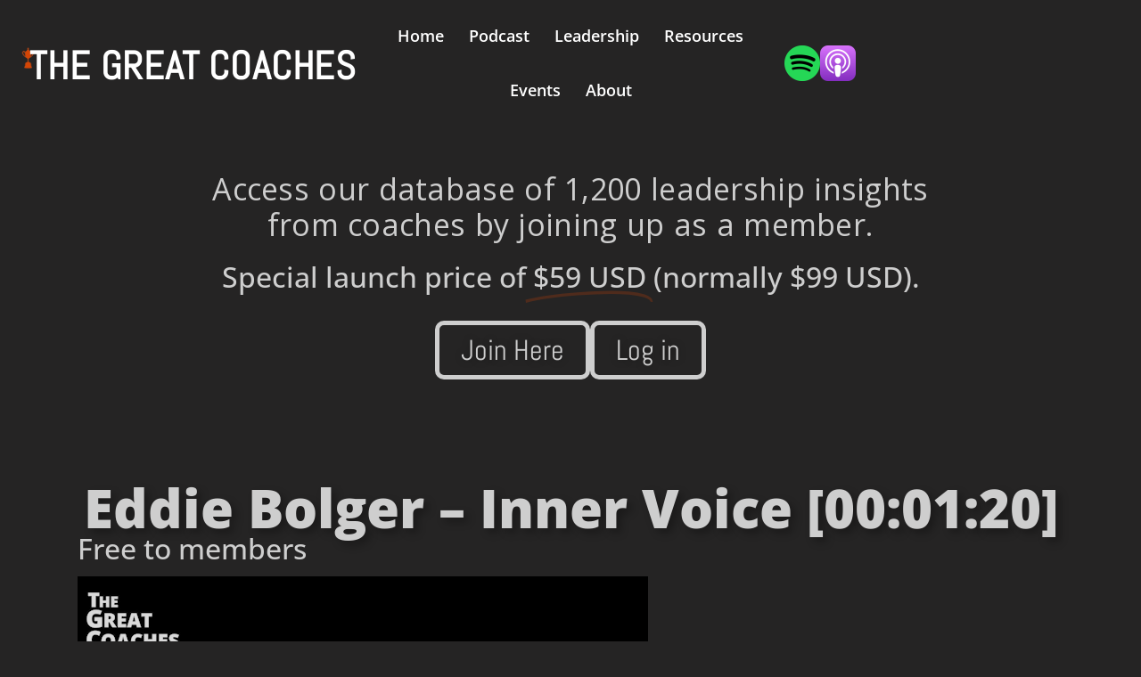

--- FILE ---
content_type: text/css
request_url: https://thegreatcoachespodcast.com/wp-content/uploads/elementor/css/post-31.css?ver=1768572246
body_size: 1038
content:
.elementor-31 .elementor-element.elementor-element-a2619fe{--display:flex;--flex-direction:row;--container-widget-width:calc( ( 1 - var( --container-widget-flex-grow ) ) * 100% );--container-widget-height:100%;--container-widget-flex-grow:1;--container-widget-align-self:stretch;--flex-wrap-mobile:wrap;--justify-content:space-around;--align-items:center;--gap:0px 0px;--row-gap:0px;--column-gap:0px;--margin-top:0px;--margin-bottom:0px;--margin-left:0px;--margin-right:0px;--z-index:100;}.elementor-31 .elementor-element.elementor-element-a2619fe:not(.elementor-motion-effects-element-type-background), .elementor-31 .elementor-element.elementor-element-a2619fe > .elementor-motion-effects-container > .elementor-motion-effects-layer{background-color:#252424;}.elementor-31 .elementor-element.elementor-element-a2619fe.e-con{--align-self:center;}.elementor-31 .elementor-element.elementor-element-69acdd1{--display:flex;--flex-direction:row;--container-widget-width:initial;--container-widget-height:100%;--container-widget-flex-grow:1;--container-widget-align-self:stretch;--flex-wrap-mobile:wrap;--justify-content:flex-start;--margin-top:0px;--margin-bottom:0px;--margin-left:0px;--margin-right:0px;}.elementor-31 .elementor-element.elementor-element-318d255 > .elementor-widget-container{margin:2px 0px 0px 0px;}.elementor-31 .elementor-element.elementor-element-cfed988 > .elementor-widget-container{margin:5px 0px 0px -10px;}.elementor-31 .elementor-element.elementor-element-cfed988.elementor-element{--flex-grow:0;--flex-shrink:0;}.elementor-31 .elementor-element.elementor-element-cfed988{text-align:start;}.elementor-31 .elementor-element.elementor-element-cfed988 .elementor-heading-title{font-family:"Abel", Sans-serif;font-size:2.2em;font-weight:700;letter-spacing:0.8px;color:#FFFFFF;}.elementor-31 .elementor-element.elementor-element-6cdbe50{width:auto;max-width:auto;z-index:99;--e-nav-menu-horizontal-menu-item-margin:calc( 0px / 2 );--nav-menu-icon-size:25px;}.elementor-31 .elementor-element.elementor-element-6cdbe50 > .elementor-widget-container{margin:0px 0px 0px 0px;}.elementor-31 .elementor-element.elementor-element-6cdbe50.elementor-element{--align-self:center;}.elementor-31 .elementor-element.elementor-element-6cdbe50 .elementor-menu-toggle{margin-right:auto;border-width:0px;border-radius:0px;}.elementor-31 .elementor-element.elementor-element-6cdbe50 .elementor-nav-menu .elementor-item{font-size:18px;font-weight:600;line-height:21px;letter-spacing:0px;word-spacing:0px;}.elementor-31 .elementor-element.elementor-element-6cdbe50 .elementor-nav-menu--main .elementor-item{color:#FFFFFF;fill:#FFFFFF;padding-left:14px;padding-right:14px;padding-top:20px;padding-bottom:20px;}.elementor-31 .elementor-element.elementor-element-6cdbe50 .elementor-nav-menu--main .elementor-item:hover,
					.elementor-31 .elementor-element.elementor-element-6cdbe50 .elementor-nav-menu--main .elementor-item.elementor-item-active,
					.elementor-31 .elementor-element.elementor-element-6cdbe50 .elementor-nav-menu--main .elementor-item.highlighted,
					.elementor-31 .elementor-element.elementor-element-6cdbe50 .elementor-nav-menu--main .elementor-item:focus{color:var( --e-global-color-ae1a3ff );fill:var( --e-global-color-ae1a3ff );}.elementor-31 .elementor-element.elementor-element-6cdbe50 .elementor-nav-menu--main .elementor-item.elementor-item-active{color:var( --e-global-color-ae1a3ff );}.elementor-31 .elementor-element.elementor-element-6cdbe50 .elementor-nav-menu--main:not(.elementor-nav-menu--layout-horizontal) .elementor-nav-menu > li:not(:last-child){margin-bottom:0px;}.elementor-31 .elementor-element.elementor-element-6cdbe50 .elementor-nav-menu--dropdown a, .elementor-31 .elementor-element.elementor-element-6cdbe50 .elementor-menu-toggle{color:#FFFFFF;fill:#FFFFFF;}.elementor-31 .elementor-element.elementor-element-6cdbe50 .elementor-nav-menu--dropdown{background-color:#000000;}.elementor-31 .elementor-element.elementor-element-6cdbe50 .elementor-nav-menu--dropdown a:hover,
					.elementor-31 .elementor-element.elementor-element-6cdbe50 .elementor-nav-menu--dropdown a:focus,
					.elementor-31 .elementor-element.elementor-element-6cdbe50 .elementor-nav-menu--dropdown a.elementor-item-active,
					.elementor-31 .elementor-element.elementor-element-6cdbe50 .elementor-nav-menu--dropdown a.highlighted,
					.elementor-31 .elementor-element.elementor-element-6cdbe50 .elementor-menu-toggle:hover,
					.elementor-31 .elementor-element.elementor-element-6cdbe50 .elementor-menu-toggle:focus{color:var( --e-global-color-ae1a3ff );}.elementor-31 .elementor-element.elementor-element-6cdbe50 .elementor-nav-menu--dropdown a:hover,
					.elementor-31 .elementor-element.elementor-element-6cdbe50 .elementor-nav-menu--dropdown a:focus,
					.elementor-31 .elementor-element.elementor-element-6cdbe50 .elementor-nav-menu--dropdown a.elementor-item-active,
					.elementor-31 .elementor-element.elementor-element-6cdbe50 .elementor-nav-menu--dropdown a.highlighted{background-color:#FFFFFF;}.elementor-31 .elementor-element.elementor-element-6cdbe50 .elementor-nav-menu--dropdown .elementor-item, .elementor-31 .elementor-element.elementor-element-6cdbe50 .elementor-nav-menu--dropdown  .elementor-sub-item{font-family:"Open Sans", Sans-serif;font-size:16px;font-weight:500;}.elementor-31 .elementor-element.elementor-element-6cdbe50 div.elementor-menu-toggle{color:#ffffff;}.elementor-31 .elementor-element.elementor-element-6cdbe50 div.elementor-menu-toggle svg{fill:#ffffff;}.elementor-31 .elementor-element.elementor-element-6cdbe50 div.elementor-menu-toggle:hover, .elementor-31 .elementor-element.elementor-element-6cdbe50 div.elementor-menu-toggle:focus{color:var( --e-global-color-f6e0a4f );}.elementor-31 .elementor-element.elementor-element-6cdbe50 div.elementor-menu-toggle:hover svg, .elementor-31 .elementor-element.elementor-element-6cdbe50 div.elementor-menu-toggle:focus svg{fill:var( --e-global-color-f6e0a4f );}.elementor-31 .elementor-element.elementor-element-6cdbe50 .elementor-menu-toggle:hover, .elementor-31 .elementor-element.elementor-element-6cdbe50 .elementor-menu-toggle:focus{background-color:var( --e-global-color-ae1a3ff );}.elementor-31 .elementor-element.elementor-element-d916150{--display:flex;--flex-direction:row;--container-widget-width:initial;--container-widget-height:100%;--container-widget-flex-grow:1;--container-widget-align-self:stretch;--flex-wrap-mobile:wrap;--justify-content:flex-end;}.elementor-theme-builder-content-area{height:400px;}.elementor-location-header:before, .elementor-location-footer:before{content:"";display:table;clear:both;}@media(min-width:768px){.elementor-31 .elementor-element.elementor-element-a2619fe{--content-width:1920px;}.elementor-31 .elementor-element.elementor-element-69acdd1{--width:500px;}.elementor-31 .elementor-element.elementor-element-d916150{--width:500px;}}@media(max-width:1024px){.elementor-31 .elementor-element.elementor-element-a2619fe{--padding-top:30px;--padding-bottom:30px;--padding-left:20px;--padding-right:20px;}.elementor-31 .elementor-element.elementor-element-6cdbe50 .elementor-nav-menu--main > .elementor-nav-menu > li > .elementor-nav-menu--dropdown, .elementor-31 .elementor-element.elementor-element-6cdbe50 .elementor-nav-menu__container.elementor-nav-menu--dropdown{margin-top:45px !important;}}@media(max-width:767px){.elementor-31 .elementor-element.elementor-element-a2619fe{--padding-top:20px;--padding-bottom:20px;--padding-left:20px;--padding-right:20px;}.elementor-31 .elementor-element.elementor-element-69acdd1{--width:100%;}.elementor-31 .elementor-element.elementor-element-318d255 img{height:40px;}.elementor-31 .elementor-element.elementor-element-cfed988 > .elementor-widget-container{margin:8px 0px 0px -20px;}.elementor-31 .elementor-element.elementor-element-cfed988 .elementor-heading-title{font-size:1.3em;}.elementor-31 .elementor-element.elementor-element-6cdbe50 .elementor-nav-menu--dropdown a{padding-left:21px;padding-right:21px;padding-top:5px;padding-bottom:5px;}.elementor-31 .elementor-element.elementor-element-6cdbe50 .elementor-nav-menu--main > .elementor-nav-menu > li > .elementor-nav-menu--dropdown, .elementor-31 .elementor-element.elementor-element-6cdbe50 .elementor-nav-menu__container.elementor-nav-menu--dropdown{margin-top:38px !important;}.elementor-31 .elementor-element.elementor-element-d916150{--justify-content:center;--align-items:center;--container-widget-width:calc( ( 1 - var( --container-widget-flex-grow ) ) * 100% );}}

--- FILE ---
content_type: text/javascript
request_url: https://thegreatcoachespodcast.com/wp-content/plugins/not_wc-product-table-pro/assets/freeze_table_v2/js.js?ver=2.9.5
body_size: 8540
content:
/*
* Why v2?
* Far more efficient version of freeze column / header feature
* using position:sticky for columns since the that the feauture 
* is now widely adopted among browsers.
*/
(function($){

  // freeze table extension for jQuery
  $.fn.freezeTable = function (options, source) {
    // console.log(`freeze table init source: ${source}`);
    return this.each(function () {
      var $this = $(this);

      // cannot be called on clone table
      if( $this.hasClass('frzTbl-clone-table') ){
        return;
      }

      // destroy
      if( options == 'destroy' ){
        if( $this.data('freezeTable') ) {
          $this.data('freezeTable').destroy();
        }
        return true;
      }

      // create new 
      if( ! $this.data('freezeTable') ){
        $this.data('freezeTable', new $.FreezeTable(this, options));
        return true;
      }

      // cell resize
      if( options == 'table_resize_handler' ){
        $this.data('freezeTable').table_resize_handler();
        return true;
      }

    });
    
  };
  $.FreezeTable = FreezeTable;

  // The freeze table prototype object
  function FreezeTable (table, options) {
    var $table = $(table);

    this.el = {
      $table: $table
    };

    this.ev = {
      touchstart: false
    };

    this.env = {},

    this.timeout = {},

    this.options = $.extend(true, {}, this.default_options, typeof options === 'object' ? options : {} );

    this.namespace = Math.floor((Math.random() * 100000) + 1);

    if( this.options.height && ! this.options.force_sticky_outer_heading ){
      this.options._sticky_outer_heading = false;

    }else if( this.options.force_sticky_outer_heading ){
      this.options._sticky_outer_heading = true;
    }

    $table.trigger('before_freeze_table_build', this);    
    this.build();
    $table.trigger('after_freeze_table_build', this);
  };

  // default options
  FreezeTable.prototype.default_options = {
    left: 0, // freeze left columns
    right: 0, // freeze right columns
    heading: 0, // freeze heading row
    offset: 0, // sticky headin row offset

    wrapperWidth: 0, // @TODO: maybe remove
    wrapperHeight: 0, // @TODO: maybe remove

    tableWidth: false, // precise value 1200 or +200 ie {container width + 200px}

    grab_and_scroll: 0,
    grab_and_scroll_click_selectors: false,

    captureScroll: false,
    force_sticky_outer_heading: false,
    _sticky_outer_heading: true
  };

  // // toggle based on breakpoint settings
  // FreezeTable.prototype.maybe_disable = function() {
  //   var settings = this.get_breakpoint_options();
  //       // $table = this.el.$table,
  //       // $container = $table.closest('.frzTbl').length ? $table.closest('.frzTbl') : $table.parent(),
  //       // container_width = settings.wrapperWidth ? settings.wrapperWidth : $container.width(),
  //       // table_compressed_width = $table.outerWidth(container_width).outerWidth(),
  //       // table_original_width = $table[0].style.width;

  //   // $table[0].style.width = table_original_width;

  //   $(window).off('resize.ft' + this.namespace);

  //   if(
  //     // table_compressed_width <= container_width &&
  //     ! settings.left &&
  //     ! settings.right && 
  //     ! settings.heading
  //   ){
  //     this.unwrap();

  //     // register event handler to check if FT required upon future resize
  //     $(window).on('resize.ft' + this.namespace, $.proxy(this, 'try_enable'));

  //     return true;
  //   }

  // }

  // // throttles event handler, attempts 'build' every 200 ms
  // FreezeTable.prototype.try_enable = function() {
  //   var _build = $.proxy(this, 'build');
  //   clearTimeout(this.try_enable_clear);
  //   this.try_enable_clear = setTimeout(_build, 200);

  // };

  // @TODO - remove classes
  // // check if horizontal overflow should be permitted
  // FreezeTable.prototype.get_overflow_permission = function(){
  //   var $table = this.el.$table,
  //       $table_parent = this.el.$tableInner,
  //       settings = this.get_breakpoint_options(),
  //       overflow = false;
    
  //   if( // only if fixed columns
  //     ! settings.left && 
  //     ! settings.right 
  //   ){
  //     return false;
  //   }

  //   // ... and even then only overflow if needed
  //   if( $table_parent.hasClass('frzTbl-table-wrapper__inner') ){
  //     $table_parent.addClass('frzTbl-table-wrapper__inner--overflow-check');
  //     overflow = $table.outerWidth() > $table_parent.width();
  //     $table_parent.removeClass('frzTbl-table-wrapper__inner--overflow-check');

  //   }else{
  //     overflow = $table.outerWidth() > $table_parent.width();

  //   }

  //   return overflow || settings.left || settings.right;
  // }

  FreezeTable.prototype.build = function() {
    // if( this.maybe_disable() ){
    //   return;
    // }

    // mark source table
    this.el.$table.addClass('frzTbl-table');

    // template
    // @TODO - clean this up into template function
    this.tpl = $('#freeze-table-template').html();
    this.insert_heading_in_template();
    this.toggle_shadow_columns_in_template();
    $(this.tpl).insertBefore(this.el.$table) // insert template on page
      .attr('data-freeze-table-namespace', this.namespace) // unique identifier for FT event handlers
      .find('.frzTbl-table-placeholder').replaceWith(this.el.$table); // insert the $table

    this.build_element_store();

    // init facilities
    // this.freeze_heading(); // @TODO
    this.freeze_columns();
    this.scroll_hijack(); // attach scroll and touch handlers and initial scoll position    
    // @TODO: maybe_scroll_hijack -- only activate if scroll overflow takes place
    this.grab_and_scroll();

    // attach window resize handler
    this.el.$window.on('resize.ft' + this.namespace, $.proxy(this, 'table_resize_handler', '*window resize from '+ this.namespace +'*'));

    // update env
    this.update_env({
      // window
      windowWidth: $(window).width(),
      windowHeight: $(window).height(),

      // first row cells width
      first_row_cells_width: this.get_first_row_cells_width(),

      // breakpoint
      breakpoint: this.current_breakpoint(),      
    });

    // watch for resize
    this.attach_resize_observers();    

    // run table resize handler
    this._table_resize_handler(); // skip throttle
  };

  // syncs scroll between sticky heading, table and antiscroll 
  FreezeTable.prototype.scroll_hijack = function(){
    // wheel/scroll
    this.el.$window.on('scroll', $.proxy(this, 'page_scroll'));
    this.page_scroll({target: document});

    this.el.$wrapper.on('wheel', $.proxy(this, 'wrapper_wheel'));
    this.el.$wrapper.on('touchstart touchmove touchend', $.proxy(this, 'wrapper_touch'));
    this.el.$scrollOverlay.on('wheel scroll', $.proxy(this, 'scrollOverlay_wheel'));

    var affected = [
      this.el.$scrollOverlay,
      this.el.$tableWrapper,
      this.el.$fixedHeadingWrapper,
    ];

    $.each(affected, function(i, $elm){
      $elm[0].scrollTop = 0;
      $elm[0].scrollLeft = 0;
    })    
  }

  FreezeTable.prototype.build_element_store = function(){
    // window
    this.el.$window = $(window);

    // wrapper
    this.el.$wrapper = this.el.$table.closest('.frzTbl');

    // scroll
    this.el.$scrollOverlay = this.el.$wrapper.children('.frzTbl-scroll-overlay');
    this.el.$scrollOverlayInner = this.el.$scrollOverlay.children('.frzTbl-scroll-overlay__inner');

    // entire content
    this.el.$contentWrapper = this.el.$wrapper.children('.frzTbl-content-wrapper');

    // column shadows
    this.el.$frozenColumnsWrapper = this.el.$contentWrapper.children('.frzTbl-frozen-columns-wrapper');
    // this.el.$frozenColumnsInner = this.el.$frozenColumnsWrapper.children('.frzTbl-frozen-columns-wrapper__inner');
    // this.el.$frozenColumnsLeft = this.el.$frozenColumnsInner.children('.frzTbl-frozen-columns-wrapper__columns--left');
    this.el.$frozenColumnsLeft = this.el.$frozenColumnsWrapper.children('.frzTbl-frozen-columns-wrapper__columns--left');
    this.el.$frozenColumnsLeftSticky = this.el.$frozenColumnsLeft.children('.frzTbl-top-sticky');
    // this.el.$frozenColumnsRight = this.el.$frozenColumnsInner.children('.frzTbl-frozen-columns-wrapper__columns--right');
    this.el.$frozenColumnsRight = this.el.$frozenColumnsWrapper.children('.frzTbl-frozen-columns-wrapper__columns--right');
    this.el.$frozenColumnsRightSticky = this.el.$frozenColumnsRight.children('.frzTbl-top-sticky');

    // sticky heading
    this.el.$fixedHeadingWrapperOuter = this.el.$contentWrapper.children('.frzTbl-fixed-heading-wrapper-outer');
    this.el.$fixedHeadingWrapper = this.el.$fixedHeadingWrapperOuter.children('.frzTbl-fixed-heading-wrapper');
    this.el.$fixedHeadingLeftColumn = this.el.$fixedHeadingWrapperOuter.children('.frzTbl-fixed-heading-wrapper__columns--left');
    this.el.$fixedHeadingRightColumn = this.el.$fixedHeadingWrapperOuter.children('.frzTbl-fixed-heading-wrapper__columns--right');
    this.el.$fixedHeadingInner = this.el.$fixedHeadingWrapper.children('.frzTbl-fixed-heading-wrapper__inner');

    // main table
    this.el.$firstRowCells = this.el.$table.find('> tbody > .wcpt-row:first-child > .wcpt-cell');
    this.el.$tableWrapper = this.el.$contentWrapper.children('.frzTbl-table-wrapper');
    this.el.$tableInner = this.el.$tableWrapper.children('.frzTbl-table-wrapper__inner');
    this.el.$tableWrapperSticky = this.el.$tableInner.children('.frzTbl-top-sticky');    
  }

  FreezeTable.prototype.grab_and_scroll = function() {
    var _ = this,
        $wrapper = _.el.$wrapper,
        $body = $('body');

    $wrapper.off('mousedown.freeze_table.grab_and_scroll');
    $body.off('mousemove.freeze_table.grab_and_scroll_' + _.namespace);
    $body.off('mousemove.freeze_table.grab_and_scroll_' + _.namespace);
    $('img, a', $wrapper).off('dragstart.freeze_table.grab_and_scroll_' + _.namespace);
    $wrapper.removeClass('frzTbl--grab-and-scroll frzTbl--grab-and-scroll--grabbing');

    if( this.get_breakpoint_options().grab_and_scroll ){
      _.grab_and_scroll__grabbed = false;

      _.grab_and_scroll__last_clientX = false;
      _.grab_and_scroll__last_pos_x = false;

      _.grab_and_scroll__last_clientY = false;
      _.grab_and_scroll__last_pos_y = false;

      _.grab_and_scroll__$el = false;

      $wrapper.addClass('frzTbl--grab-and-scroll');
  
      $wrapper.on('mousedown.freeze_table.grab_and_scroll', function(e){
        if( e.which === 3 ){ // right click
          return;
        }

        if( e.target.tagName == 'SELECT' ){
          return;
        }

        _.grab_and_scroll__grabbed = true;		

        _.grab_and_scroll__first_clientX = e.clientX; 
        _.grab_and_scroll__first_clientY = e.clientY;        

        _.grab_and_scroll__last_clientX = e.clientX; 
        _.grab_and_scroll__last_clientY = e.clientY;

        _.grab_and_scroll__$el = $(e.target).parentsUntil( $wrapper );

        _.grab_and_scroll__$el__ev_handler_attached = false;        

        $wrapper.addClass('frzTbl--grab-and-scroll--grabbing');	
        _.el.$table.trigger('freeze_table__grab_and_scroll__start');        

        $body.one('mouseup', function(){
          _.grab_and_scroll__grabbed = false;	
          $wrapper.removeClass('frzTbl--grab-and-scroll--grabbing');	
          _.el.$table.trigger('freeze_table__grab_and_scroll__stop');

          _.timeout.grab_and_scroll = setTimeout(function(){ // async else click ev will fire now
            _.grab_and_scroll__$el.off('click.freeze_table.grab_and_scroll_' + _.namespace);
          }, 1);
        })
      })
        
      $body.on('mousemove.freeze_table.grab_and_scroll_' + _.namespace, function(e){
        if( _.grab_and_scroll__grabbed ){
          var diff_x = e.clientX - _.grab_and_scroll__last_clientX;
          _.grab_and_scroll__last_pos_x += parseFloat(diff_x);
          _.horizontal_scroll( -diff_x );          
          _.grab_and_scroll__last_clientX = e.clientX;

          var diff_y = e.clientY - _.grab_and_scroll__last_clientY;
          _.grab_and_scroll__last_pos_y += parseFloat(diff_y);
          _.vertical_scroll( -diff_y );
          _.grab_and_scroll__last_clientY = e.clientY;

          if(
            (
              Math.abs( _.grab_and_scroll__last_clientX - _.grab_and_scroll__first_clientX ) > 2 ||
              Math.abs( _.grab_and_scroll__last_clientY - _.grab_and_scroll__first_clientY ) > 2
            ) &&
            ! _.grab_and_scroll__$el__ev_handler_attached 
          ){
            _.grab_and_scroll__$el.one('click.freeze_table.grab_and_scroll_' + _.namespace, function(e){
              e.preventDefault();
              e.stopPropagation();
            })
            _.grab_and_scroll__$el__ev_handler_attached = true;            
          }

          _.el.$table.trigger('freeze_table__grab_and_scroll__dragging');
        }
      })

      $('img, a', $wrapper).on('dragstart.freeze_table.grab_and_scroll_' + _.namespace, function(e){
        e.preventDefault();
      });

    }
  };

  FreezeTable.prototype.insert_heading_in_template = function() {
    if( this.get_breakpoint_options().heading ){
      var $heading = this.clone_table();
      $heading.find('tbody').remove();  
      this.tpl = this.tpl.replace(/{{heading}}/g, $heading[0].outerHTML);
    } else {
      this.tpl = this.tpl.replace(/{{heading}}/g, '');
    }
  };

  FreezeTable.prototype.toggle_shadow_columns_in_template = function() {
    ['left', 'right'].forEach((direction)=>{
      var reg = new RegExp(`{{hide-${direction}-column}}`, 'g');
      if( settings = this.get_breakpoint_options()[direction] ){
        this.tpl = this.tpl.replace( reg, '' );
      }else{
        this.tpl = this.tpl.replace( reg, 'frzTbl-frozen-columns-wrapper__columns--empty' );
      }
    });
  };

  FreezeTable.prototype.resize_freeze_heading = function() {
    var settings = this.get_breakpoint_options(),
        offset = settings.offset ? settings.offset : 0,
        $heading = this.el.$table.children('thead'),
        heading_height = $heading[0].getBoundingClientRect().height,
        gap_top = parseInt( this.el.$table.css('border-top-width') ),
        heading_border = parseInt( this.el.$table.find('> thead > tr').css('border-bottom-width') );

    if( isNaN(offset) ){
      if( typeof offset === 'string' ){ // selector
        offset = $(offset).height();

      }else if( typeof offset === 'object' ){ // jQuery object
        offset = offset.height();

      }

    }

    if( gap_top % 2 ){
      --gap_top;
    }

    gap_top *= .5;

    this.el.$fixedHeadingWrapperOuter.css({
      height: heading_height + gap_top + heading_border,
      top: parseFloat( offset ) + 'px',
    });

    if( ! settings._sticky_outer_heading ){
      this.el.$fixedHeadingWrapperOuter.hide();
    }else{
      this.el.$fixedHeadingWrapperOuter.show();
    }

    if( ! settings.heading ){
      this.el.$fixedHeadingWrapperOuter.css({
        position: 'relative',
        top: 0
      });
    }

    this.el.$wrapper.parents().each(function(){      
      var $this = $(this),
          overflow = $this.css('overflow');
      if(
        ! $this.is('html') && 
        ! $this.is('body') &&
        overflow && 
        overflow !== 'visible' 
      ){
        $this.addClass('frzTbl-force-parent-overlow-visible');
      }
    });

  };

  FreezeTable.prototype.freeze_columns = function() {
    var settings = this.get_breakpoint_options();

    if( ! this.el.$css ){
      this.el.$css = $(`<style id="freeze-table-css-${this.namespace}"></style>`);
      $('head').append( this.el.$css );
    }

    var sticky_css = '',
        offset_css = '',
        border_fix_css = '';

    ['left', 'right'].forEach((direction)=>{
      if( ! settings[direction] ){
        return;
      }

      var i = 1,
          x = parseInt( settings[direction] ),
          column_selectors = [],
          nth_filter = direction == 'left' ? 'nth-child' : 'nth-last-child',
          cumulative_width = 0;

      while( i ) {
        // sticky
        var ft_container_selector = `[data-freeze-table-namespace="${this.namespace}"]`,
            heading_selector = `${ft_container_selector} .wcpt-cell:${nth_filter}(${i})`,
            cell_selector = `${ft_container_selector} .wcpt-heading:${nth_filter}(${i})`,
            column_selector_current = `${heading_selector}, ${cell_selector}`; 
          
        column_selectors.push (column_selector_current);

        // offset 
        // -- give this column an offset based on previous cumulative width
        if( cumulative_width ){
          offset_css += ` ${column_selector_current} { ${direction}: ${cumulative_width}px; }  `;
        }
        // -- add this column's width to the cumulative width
        var first_column_cell_selector = `${ft_container_selector} .wcpt-table > tbody > .wcpt-row:first-child > .wcpt-cell:${nth_filter}(${i})`;
        cumulative_width += $(first_column_cell_selector)[0].getBoundingClientRect().width;
        // -- border fix 
        border_fix_css += ` 
          ${heading_selector}:after, 
          ${cell_selector}:after { 
            position: absolute; 
            content: ''; 
            width: 100%; 
            height: 100%; 
            left: 0; 
            top: 0; 
            display: block; 
            border: inherit; 
            pointer-events: none;
          }
          .frzTbl--scrolled-to-${direction}-edge${heading_selector}:after, 
          .frzTbl--scrolled-to-${direction}-edge${cell_selector}:after {
            display: none;
          }
        `;

        if( i < x ){
          ++i;
        }else{
          break;
        }
      }
      column_selectors.join(', ');
      sticky_css += column_selectors.join(', ') + ` {position: sticky; ${direction}: 0; z-index: 1; background: white;} `;
    })

    this.el.$css.html(sticky_css + offset_css + border_fix_css);
  }

  FreezeTable.prototype.resize_column_shadows = function() {
    var settings = this.get_breakpoint_options(),
        $table = this.el.$table;

    if( settings.left ){
      var cumulative_width = 0,
          i = settings.left;
      while( i ){
        cumulative_width += $(`> tbody > tr > td:nth-child(${i})`, $table)[0].getBoundingClientRect().width;
        --i;
      }
      this.el.$frozenColumnsLeft.width( cumulative_width );
    }

    if( settings.right ){
      var cumulative_width = 0,
          i = settings.right;
      while( i ){
        cumulative_width += $(`> tbody > tr > td:nth-last-child(${i})`, $table)[0].getBoundingClientRect().width;
        --i;
      }
      this.el.$frozenColumnsRight.width( cumulative_width );
    }

  };    

  FreezeTable.prototype.clone_table = function() {
    var $cloneTable = this.el.$table.clone();
    
    $cloneTable
      .css({
        'width': '',
        'min-width': '',
      })
      .addClass('frzTbl-clone-table');
    $( '> tbody > tr > td, > thead > tr > th', $cloneTable ).each(function(){
      var $this = $(this);
      $this.attr({
        'data-index': $this.index(),
      });
    });

    return $cloneTable;
  };

  // @TODO - simplify now that css based sticky columns are availabe
  FreezeTable.prototype.resize_clone_cells = function() {
    var $table = this.el.$table,
        $cloneTables = this.get_clone_tables(),
        $cloneCells = $( '> tbody > tr > td, > thead > tr > th', $cloneTables ),
        dimensions = [];

    // read styles
    $cloneCells.each(function(){
      var $this = $(this),
          $row = $this.parent(),
          wrapper = $row.parent().is('thead') ? 'thead' : 'tbody',
          selector = '> '+ wrapper +' > tr:nth-child('+ ($row.index() + 1) +') > *:nth-child('+ (parseInt($this.attr('data-index')) + 1) +')',
          $original = $(selector, $table);

      dimensions.push({
        width: $original[0].getBoundingClientRect().width,
        rowOuterHeight: $original.parent()[0].getBoundingClientRect().height
      });
    });    

    // write styles
    $cloneCells.each(function(i){
      var $this = $(this);

      $this.css({
        width: dimensions[i].width,
        minWidth: dimensions[i].width,
      });

      $this.parent().outerHeight(dimensions[i].rowOuterHeight);
    });

    // frozen columns header gap
    var $heading = this.el.$table.children('thead'),
        heading_height = $heading[0].getBoundingClientRect().height,
        gap_top = parseInt( this.el.$table.css('border-top-width') );

    if( gap_top % 2 ){
      --gap_top;
    }

    gap_top *= .5;

    // $('> div > table', this.el.$frozenColumnsInner).each(function(){
    //   var $this = $(this);
    //   $this.css('margin-top', (heading_height + gap_top) + 'px');
    // })

  };

  FreezeTable.prototype.get_clone_tables = function() {
    var $table = this.el.$table,
        $cloneTables = $();
    $.each(this.el, function(name, $el){
      var $childTables = $el.children().filter(function(){ 
        return $(this).is('table') && this !== $table[0]
      });
      $cloneTables = $cloneTables.add($childTables);
    });

    return $cloneTables;
  };

  FreezeTable.prototype.page_scroll = function(e) {
    if(e.target !== document ){
      return;
    }

    var heading_rect = this.el.$fixedHeadingWrapperOuter[0].getBoundingClientRect(),
        table_rect = this.el.$table[0].getBoundingClientRect();

    if( heading_rect.top == table_rect.top ){
      this.el.$wrapper.addClass('frzTbl--scrolled-to-top');
    }else{
      this.el.$wrapper.removeClass('frzTbl--scrolled-to-top');
    }
  };  

  FreezeTable.prototype.wrapper_wheel = function(e) {
    if(
      e.originalEvent.deltaY &&
      (
        ! e.originalEvent.deltaX ||
        Math.abs( e.originalEvent.deltaY / e.originalEvent.deltaX ) > .1
      ) &&
      ! this.get_breakpoint_options().wrapperHeight
    ){
      return true;
    }

    var $wrapper = this.el.$wrapper,
        scrolling = 'frzTbl--scrolling';

    $wrapper.addClass(scrolling);

    clearTimeout(this.timeout.scroll_clear);
    this.timeout.scroll_clear = setTimeout(
      function(){        
        $wrapper.removeClass(scrolling);
      }, 300
    );

    e.preventDefault();

    if( ! this.options.captureScroll || ! this.options.wrapperHeight ){
      if(
        // no scroll
        this.el.$scrollOverlay[0].scrollHeight == this.el.$scrollOverlay.height() ||
        // scroll down
        (
          e.originalEvent.deltaY > 0 &&
          this.el.$scrollOverlay[0].scrollTop + this.el.$scrollOverlay.height() == this.el.$scrollOverlayInner.height()
        ) ||
        // scroll up
        (
          e.originalEvent.deltaY < 0 &&
          ! this.el.$scrollOverlay[0].scrollTop
        )
      ){
        $('html')[0].scrollTop += e.originalEvent.deltaY;      
        $('body')[0].scrollTop += e.originalEvent.deltaY;
      }  
    }

  };

  FreezeTable.prototype.wrapper_touch = function(e) {

    if( e.type == 'touchstart' ){
      this.el.$scrollOverlay.stop(true);
    }

    if(
      e.type == 'touchmove' && 
      this.ev.prevClientX !== false
    ){

      var diffX = this.ev.prevClientX - e.originalEvent.touches[0].clientX,
          diffY = this.ev.prevClientY - e.originalEvent.touches[0].clientY;

      var e2 = {
        originalEvent: { 
          deltaX: diffX, 
          deltaY: diffY 
        }
      };

      this.scrollOverlay_wheel(e2);

      // prep animate scroll      
      if( Math.abs(diffX) > 5 ){     
        this.ev.animScroll = 20 * diffX + this.el.$scrollOverlay[0].scrollLeft;
      }else{
        this.ev.animScroll = false;
      }
    }

    if( e.type == 'touchend' ){

      if( this.ev.animScroll ){        
        this.el.$scrollOverlay.animate({scrollLeft: this.ev.animScroll}, {
          specialEasing: {
            scrollLeft : 'FreezeTable_easeOutQuad',
          }
        });
        this.ev.animScroll = false;
      }

      this.ev.prevClientX = false;
      this.ev.prevClientY = false;

    }else{
      this.ev.prevClientX = e.originalEvent.touches[0].clientX,
      this.ev.prevClientY = e.originalEvent.touches[0].clientY;

    }
  };

  FreezeTable.prototype.scrollOverlay_wheel = function(e) {
    var deltaX = e.originalEvent.deltaX || 0,
        deltaY = e.originalEvent.deltaY || 0;

    this.horizontal_scroll( deltaX );
  };

  FreezeTable.prototype.horizontal_scroll = function( deltaX, deltaY ){

    var $scrollOverlay = this.el.$scrollOverlay,

        scrollTop = this.layout_memory.scrollTop,
        scrollLeft = this.layout_memory.scrollLeft,
        scrollOverlayWidth = this.layout_memory.scrollOverlayWidth,
        scrollOverlayInnerWidth = this.layout_memory.scrollOverlayInnerWidth,

        mode = 'scroll';
        // mode = 'transform';    

    if( ! deltaX ){
      deltaX = 0;
    }

    if( ! deltaY ){
      deltaY = 0;
    }

    if( deltaX == 0 && deltaY == 0 ){ // antiscroll
      deltaX = $scrollOverlay[0].scrollLeft - this.layout_memory.scrollLeft;
    }      

    scrollTop += deltaY;
    scrollLeft += deltaX;

    // scrollLeft bounds
    if( scrollLeft < 0 ){
      scrollLeft = 0;
    }

    if( scrollLeft + scrollOverlayWidth + 1 > scrollOverlayInnerWidth ){
      scrollLeft = scrollOverlayInnerWidth - scrollOverlayWidth;
    }

    this.layout_memory.scrollTop = scrollTop;
    this.layout_memory.scrollLeft = scrollLeft;

    $scrollOverlay[0].scrollTop = scrollTop;
    $scrollOverlay[0].scrollLeft = scrollLeft;

    // scroll
    if( mode == 'scroll' ){
      // -- table
      // this.el.$tableWrapper[0].scrollTop = scrollTop;
      this.el.$tableWrapper[0].scrollLeft = scrollLeft;
      // -- fixed heading
      this.el.$fixedHeadingWrapper[0].scrollLeft = scrollLeft;
      // -- fixed columns
      // this.el.$frozenColumnsWrapper[0].scrollTop = scrollTop;
    }

    // transform
    if( mode == 'transform' ){
      // -- table
      this.el.$tableInner[0].style.transform = 'translate3d(-' + scrollLeft + 'px, 0, 0)';
      // -- fixed heading
      this.el.$fixedHeadingInner[0].style.transform = 'translate3d(-' + scrollLeft + 'px, 0, 0)';
    }

    // scrolled to edge class
    this.el.$wrapper.removeClass('frzTbl--scrolled-to-left-edge frzTbl--scrolled-to-right-edge');
    if( ! scrollLeft ){
      this.el.$wrapper.addClass('frzTbl--scrolled-to-left-edge');
    }
    if( scrollLeft + scrollOverlayWidth >= scrollOverlayInnerWidth ){
      this.el.$wrapper.addClass('frzTbl--scrolled-to-right-edge');
    }      

  }

  FreezeTable.prototype.vertical_scroll = function( deltaY ){
    $('html')[0].scrollTop += deltaY;      
    $('body')[0].scrollTop += deltaY;
  }

  FreezeTable.prototype.get_breakpoint_options = function() {
    var settings = this.get_options(),
    current_bp = this.current_breakpoint();
    
    if( current_bp ){
      var ops = $.extend(true, {}, this.default_options, settings.breakpoint[current_bp]);
      return ops;
    }

    return settings;
  };

  FreezeTable.prototype.get_options = function() {
    return $.extend(true, {}, this.options);
  };  

  // throttles event handler, attempts '_table_resize_handler' every 100 ms
  FreezeTable.prototype.table_resize_handler = function(source) {
    var _table_resize_handler = $.proxy(this, '_table_resize_handler');
    clearTimeout(this.timeout.table_resize_handler);
    this.timeout.table_resize_handler = setTimeout(_table_resize_handler, 100);

  };

  FreezeTable.prototype.table_resize_required = function() {
    if(
      this.has_column_width_changed() ||
      this.has_table_height_changed()
    ){
      return true;

    }else{
      return false;

    }
  };  

  FreezeTable.prototype.has_column_width_changed = function() {
    if( ! this.env.first_row_cells_width ){
      return true;
    }

    var _ = this,
        change = false;

    this.el.$firstRowCells.each(function(i){
      if( $(this).width() !== _.env.first_row_cells_width[i] ){
        change = true;
      }
    })

    return change;
  };

  FreezeTable.prototype.has_table_height_changed = function() {
    return ! this.env.tableHeight || this.env.tableHeight !== this.el.$table.height();
  };      

  FreezeTable.prototype._table_resize_handler = function() {
    if( this.crossed_breakpoint() ){
      this.reload();
      return;
    }
        
    if( ! this.table_resize_required() ){
      return;
    }

    // this.disconnect_resize_observers();

    this.manage_overflow();
    this.resize_clone_cells();
    this.resize_column_shadows();
    this.resize_freeze_heading(); // @TODO

    if( 1 > Math.abs( this.el.$wrapper.innerWidth() - this.el.$table.outerWidth() ) ){
      this.el.$wrapper.addClass('frzTbl--scrolled-to-left-edge frzTbl--scrolled-to-right-edge');
    }

    this.update_env({
      // wrapper
      wrapperWidth: this.el.$wrapper.width(),
      wrapperHeight: this.el.$wrapper.height(),

      // table
      tableWidth: this.el.$table.width(),
      tableHeight: this.el.$table.height(),
    });
  };

  FreezeTable.prototype.manage_overflow = function(){

    if( ! this.manage_overflow_required() ){
      // account for change in table height
      this.resize_wrapper_and_scroll_to_table();
      return;
    }

    this.reset_overflow();

    // record current scroll left
    // @TODO - env should record this continously
    // and this.antiscroll() should auto load scrollLeft if breakpoint didn't change
    var scrollLeft = this.el.$scrollOverlay[0].scrollLeft;

    // controlled overflow
    // - sticky columns may or may not be enabled
    // - user has entered a specific width for the table
    if( this.controlled_overflow_qualified() ){
      this.apply_controlled_overflow();

    // unrestricted overflow
    // - sticky columns are enabled
    // - user very likely wants an overflow to occur
    // - expand the table freely
    // @TODO - give  this.el.$table no width at all
    }else if( this.unrestricted_overflow_qualified() ){
      this.apply_unrestricted_overflow();

    // normal overflow
    // -- no sticky columns
    // -- any overflow is likely accidental and unwanted
    // -- do not expand the resulting overflow
    // -- let user manage overflow by modifying layout
    }else{
      this.apply_normal_overflow();

    }

    this.antiscroll();
    // return to current scroll left
    this.el.$scrollOverlay[0].scrollLeft = scrollLeft;

  };

  // @TODO - improve
  FreezeTable.prototype.manage_overflow_required = function(){
    if( 
      jQuery.isEmptyObject( this.env ) ||
      this.env.wrapperWidth !== this.el.$wrapper.width() ||
      this.env.tableWidth !== this.el.$table.width()
    ){
      return true;

    }
    return false;

  };

  FreezeTable.prototype.reset_overflow = function(){
    this.el.$wrapper.removeClass('frzTbl--controlled-overflow frzTbl--controlled-overflow frzTbl--unrestricted-overflow')

    this.el.$table.css({ 
      'min-width': '' 
    });

    this.el.$scrollOverlayInner.css({
      height: '',
      width: ''        
    });

    this.el.$wrapper.css({
      height: ''
    });

    this.el.$tableInner.removeClass('frzTbl-table-wrapper__inner--deflate');
  };  

  // controlled overflow

  // -- qualify
  FreezeTable.prototype.controlled_overflow_qualified = function(){
    var user_forced_table_width = this.get_parsed_user_forced_table_width();

    if( 
      user_forced_table_width &&
      user_forced_table_width > this.el.$tableWrapper.width()
    ){
      return true;
    }

    return false;
  };

  // -- apply
  FreezeTable.prototype.apply_controlled_overflow = function(){
    this.el.$wrapper.addClass('frzTbl--controlled-overflow');

    var table_width = this.get_parsed_user_forced_table_width();

    this.el.$table.css({ 
      width: table_width 
    });

    var table_height = this.el.$table.outerHeight();

    this.resize_wrapper_and_scroll_to_table({
      width: table_width,
      height: table_height
    });
  };

  // -- get tableWidth
  FreezeTable.prototype.get_parsed_user_forced_table_width = function(){
    var breakpoint_settings = this.get_breakpoint_options(),
        user_table_width = breakpoint_settings.tableWidth ? breakpoint_settings.tableWidth : false,
        table_wrapper_width = this.el.$wrapper.width();

    if( user_table_width ){
      // clean up value
      // -- remove all spaces
      user_table_width = user_table_width.replaceAll(/\s/g, '');

      // -- remove px from end and get integer
      if( user_table_width.slice(-2) == 'px' ){
        user_table_width = user_table_width.slice(0, -2);
      }

      // add in wrapper width if '+' is placed at start of figure
      if( user_table_width.charAt(0) === '+' ){
        var _figure = user_table_width.substring(1);

        if( isNaN( _figure ) ){
          user_table_width = false;  

        }else{
          user_table_width = parseInt( user_table_width.substring(1) ) + table_wrapper_width;

        }
      }
    }

    return user_table_width;
  };  

  // unrestricted overflow

  // -- qualify
  FreezeTable.prototype.unrestricted_overflow_qualified = function(){
    var breakpoint_settings = this.get_breakpoint_options();

    return ( breakpoint_settings.left || breakpoint_settings.right ) ? true : false;
  };  

  // -- apply  
  FreezeTable.prototype.apply_unrestricted_overflow = function(){ // @TODO
    this.el.$wrapper.addClass('frzTbl--unrestricted-overflow');

    // not going to just leave the class in there. Use it to get the table width and apply it via inline style. Need to stabilize table width to avoid repeated changes to table width which would require frequent calls to table_resize_handler
    this.el.$tableInner.addClass('frzTbl-table-wrapper__inner--unrestrict-table-wrapper');

    var table_width = Math.max( this.el.$table.outerWidth(), this.el.$wrapper.innerWidth() );
    table_height = this.el.$table.outerHeight();

    if( table_width > this.el.$wrapper.width() ){
      ++table_width;
    }

    this.el.$tableInner.removeClass('frzTbl-table-wrapper__inner--unrestrict-table-wrapper');

    this.el.$table.css({ 
      'min-width': table_width 
    });

    this.resize_wrapper_and_scroll_to_table({
      width: table_width,
      height: table_height
    });

  };

  // normal overflow

  // -- apply    
  FreezeTable.prototype.apply_normal_overflow = function(){
    this.el.$wrapper.addClass('frzTbl--normal-overflow');
    this.el.$tableInner.addClass('frzTbl-table-wrapper__inner--deflate');

    var table_width = this.el.$table.outerWidth();
        table_height = this.el.$table.outerHeight();

    this.resize_wrapper_and_scroll_to_table({
      width: table_width,
      height: table_height
    });

  };

  FreezeTable.prototype.resize_wrapper_and_scroll_to_table = function( table_dimensions ){
    if( ! table_dimensions ){
      table_dimensions = {};
    }

    if( ! table_dimensions.height ){
      table_dimensions.height = this.el.$table.outerHeight();
    }

    if( ! table_dimensions.width ){
      table_dimensions.width = this.el.$table.outerWidth();
    }

    this.el.$scrollOverlayInner.css({
      height: table_dimensions.height,
      width: table_dimensions.width        
    });

    this.el.$wrapper.css({
      height: table_dimensions.height
    });

  }

  // resize observer

  // -- attach
  FreezeTable.prototype.attach_resize_observers = function(e){
    var _ = this;
    if( ! _.resize_observers ){
      _.resize_observers = {
        // table 
        table_observer: new ResizeObserver(()=>{
          _.table_resize_handler('*table resize*');
        }),
        // first row cells
        first_row_cells_observer: new ResizeObserver(()=>{
          _.table_resize_handler('*first row cells resize*');
        }),

      };  
    }

    // table 
    _.resize_observers.table_observer.observe( this.el.$table[0] );

    // first row cells
    $('> tbody > tr:first-child > td', this.el.$table).each(function(){
      _.resize_observers.first_row_cells_observer.observe( this );
    });
  }  

  // -- disconnect
  FreezeTable.prototype.disconnect_resize_observers = function(){
    for( var resize_observer in this.resize_observers ){
      if( Object.hasOwn(this.resize_observers, resize_observer) ){
        this.resize_observers[resize_observer].disconnect();
      }
    }
  }

  FreezeTable.prototype.antiscroll = function() {
    var $scrollOverlay = this.el.$scrollOverlay;

    // rebuild layout memory
    this.layout_memory = {
      scrollTop: $scrollOverlay[0].scrollTop = 0,
      scrollLeft: $scrollOverlay[0].scrollLeft = 0,
      scrollOverlayWidth: $scrollOverlay.width(),
      scrollOverlayInnerWidth: this.el.$scrollOverlayInner.width(),
    }

    // antiscroll
    this.el.$wrapper.antiscroll();

    // -- reposition
    this.el.$wrapper
      .children('> .frzTbl-antiscroll-control-wrap').remove().end()
      .children('.antiscroll-scrollbar-horizontal').wrap('<div class="frzTbl-antiscroll-control-wrap">');

    // -- hide / show scroll bars for corner cases
    if( this.el.$table.width() - this.el.$wrapper.width() < 5 ){
      this.el.$wrapper.addClass('frzTbl--hide-antiscroll');

    }else{
      this.el.$wrapper.removeClass('frzTbl--show-antiscroll');
      
    }
  };

  FreezeTable.prototype.crossed_breakpoint = function() {
    var crossed_breakpoint = this.current_breakpoint() !== this.env.breakpoint;
    return crossed_breakpoint;
  };

  FreezeTable.prototype.update_env = function(new_data) {
    this.env = $.extend(true, {}, this.env, new_data);
  }

  FreezeTable.prototype.get_first_row_cells_width = function() {
    var arr = [];
    this.el.$firstRowCells.each(function(i){
      arr.push( $(this).width() );
    })
    return arr;
  }

  FreezeTable.prototype.current_breakpoint = function() {
    var settings = this.get_options(),
        breakpoint = false,
        windowWidth = $(window).width();

    if( ! settings.breakpoint ){
      return false;
    }

    $.each(settings.breakpoint, function(bp, bp_settings){
      var bp = parseInt( bp );
      if( bp < windowWidth ){
        return true;
      }

      if( ! breakpoint || bp < breakpoint ){
        breakpoint = bp;
      }
    });

    return breakpoint;
  };

  FreezeTable.prototype.destroy = function() {
    this.clear_handlers();
    this.clear_timeouts();
    this.disconnect_resize_observers();
    this.unwrap();
    this.el.$table.removeData('freezeTable');
  };

  FreezeTable.prototype.clear_handlers = function() {
    this.el.$window.off('resize.ft' + this.namespace);
  };

  FreezeTable.prototype.clear_timeouts = function() {
    for( var timeout in this.timeout ){
      if( Object.hasOwn(this.timeout, timeout) ){
        clearTimeout(timeout);
      }
    }
  };

  FreezeTable.prototype.unwrap = function() {
    var $table = this.el.$table,
        $wrapper = this.el.$wrapper;

    $table
      .removeClass('frzTbl-table')
      .css({
        'width': '',
        'min-width': ''
      });

    if( ! $wrapper || ! $wrapper.length ){
      return;
    }

    $table.insertBefore($wrapper);
    $wrapper.remove();
  };

  FreezeTable.prototype.reload = function(options) {
    var $table = this.el.$table,
        options = options ?? this.get_options();

    this.destroy();
    $table.freezeTable(options);
  };

  $.extend($.easing,
    {
      FreezeTable_easeOutQuad: function (x, t, b, c, d) {
        return -c *(t/=d)*(t-2) + b;
      },
    }
  );

})(jQuery);

--- FILE ---
content_type: text/javascript
request_url: https://thegreatcoachespodcast.com/wp-content/plugins/mp3-music-player-by-sonaar/public/js/sr-scripts.js?ver=2.0
body_size: 195
content:
(function ($) {
  "use strict";

  $(window).on("elementor/frontend/init", function () {
    elementorFrontend.hooks.addAction("frontend/element_ready/sonaar-filters.default", function ($scope) {
      sr_filterInit();
    });

    elementorFrontend.hooks.addAction("frontend/element_ready/music-player.default", function ($scope) {
      if( $scope.parents('.elementor-widget-jet-listing-grid').length || $('.elementor-editor-active').length){
        return;
      }
      var elementorWidgetID = $scope[0].dataset.id;
      if (typeof setIronAudioplayers == "function") {
        setIronAudioplayers('.elementor-widget-music-player[data-id="' + elementorWidgetID + '"]');
      }
    });
    elementorFrontend.hooks.addAction('frontend/element_ready/jet-listing-grid.default', function($scope){
      if( $scope.find('.iron-audioplayer').length && typeof setIronAudioplayers == "function"){
        var elementorWidgetID = $scope[0].dataset.id;
        setIronAudioplayers('.elementor-widget-jet-listing-grid[data-id="' + elementorWidgetID + '"]');
      }
    });
    elementorFrontend.hooks.addAction("frontend/element_ready/woocommerce-products.default", function ($scope) {
      var elementorWidgetID = $scope[0].dataset.id;
      if (typeof setIronAudioplayers == "function") {
        setIronAudioplayers('.elementor-widget-woocommerce-products[data-id="' + elementorWidgetID + '"]');
      }
    });
  });
})(jQuery);
